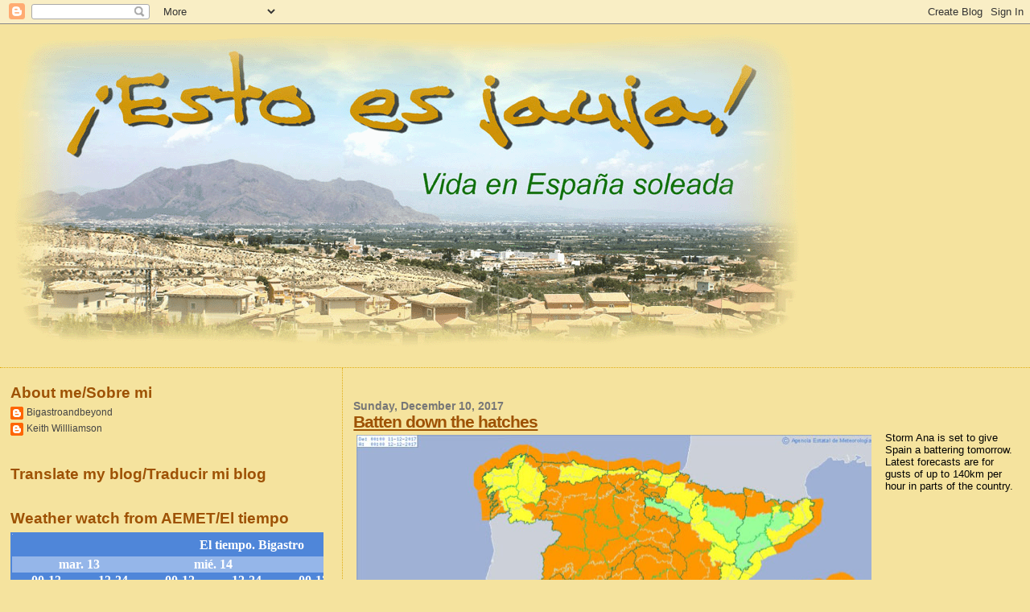

--- FILE ---
content_type: application/x-javascript;charset=ISO-8859-15
request_url: https://www.aemet.es/es/eltiempo/prediccion/municipios/launchwidget/bigastro-id03044?w=g3p01110111ohmffffffw420z243x4f86d9t95b6e9
body_size: 124
content:
document.write("<iframe id=\"iframe_aemet_id03044\" name=\"iframe_aemet_id03044\" src=\"https://www.aemet.es/es/eltiempo/prediccion/municipios/mostrarwidget/bigastro-id03044?w=g4p011100001ohmffffffw600z190x4f86d9t95b6e9r1s8n2\" width=\"600\" height=\"190\" frameborder=\"0\" scrolling=\"no\"></iframe>");